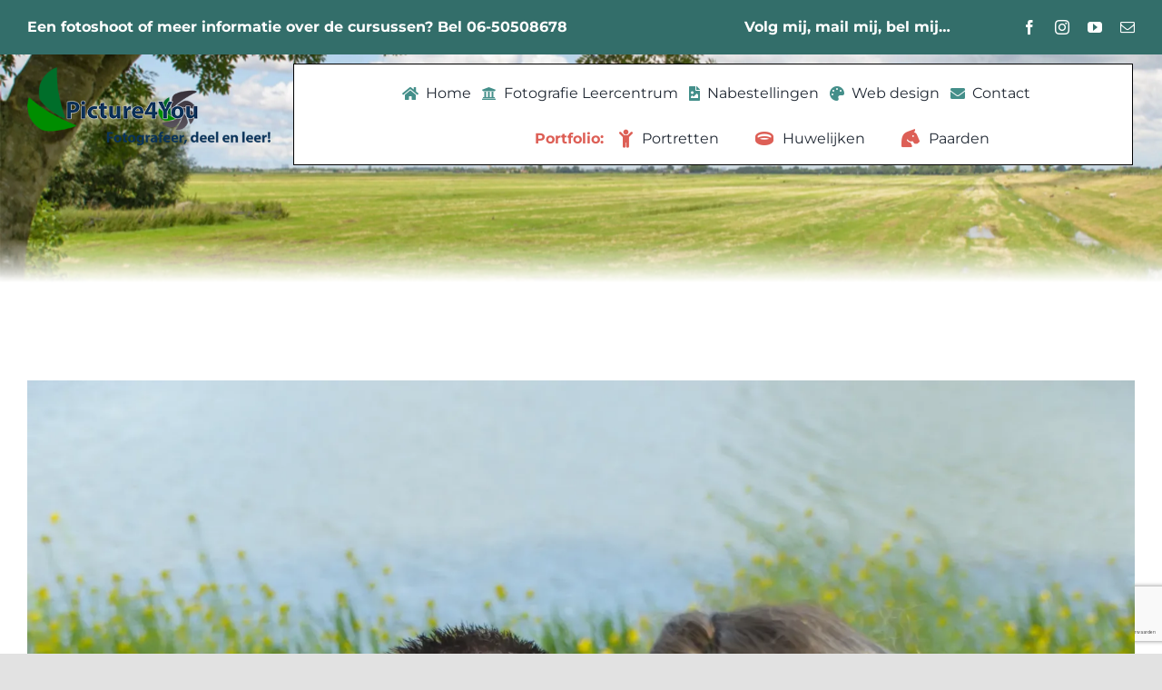

--- FILE ---
content_type: text/html; charset=utf-8
request_url: https://www.google.com/recaptcha/api2/anchor?ar=1&k=6LfBQggcAAAAAKSuo30uwDeeytsSn_4wbpngEiyV&co=aHR0cHM6Ly93d3cucGljdHVyZTR5b3Uubmw6NDQz&hl=nl&v=N67nZn4AqZkNcbeMu4prBgzg&size=invisible&anchor-ms=20000&execute-ms=30000&cb=oawijdhmnem3
body_size: 48949
content:
<!DOCTYPE HTML><html dir="ltr" lang="nl"><head><meta http-equiv="Content-Type" content="text/html; charset=UTF-8">
<meta http-equiv="X-UA-Compatible" content="IE=edge">
<title>reCAPTCHA</title>
<style type="text/css">
/* cyrillic-ext */
@font-face {
  font-family: 'Roboto';
  font-style: normal;
  font-weight: 400;
  font-stretch: 100%;
  src: url(//fonts.gstatic.com/s/roboto/v48/KFO7CnqEu92Fr1ME7kSn66aGLdTylUAMa3GUBHMdazTgWw.woff2) format('woff2');
  unicode-range: U+0460-052F, U+1C80-1C8A, U+20B4, U+2DE0-2DFF, U+A640-A69F, U+FE2E-FE2F;
}
/* cyrillic */
@font-face {
  font-family: 'Roboto';
  font-style: normal;
  font-weight: 400;
  font-stretch: 100%;
  src: url(//fonts.gstatic.com/s/roboto/v48/KFO7CnqEu92Fr1ME7kSn66aGLdTylUAMa3iUBHMdazTgWw.woff2) format('woff2');
  unicode-range: U+0301, U+0400-045F, U+0490-0491, U+04B0-04B1, U+2116;
}
/* greek-ext */
@font-face {
  font-family: 'Roboto';
  font-style: normal;
  font-weight: 400;
  font-stretch: 100%;
  src: url(//fonts.gstatic.com/s/roboto/v48/KFO7CnqEu92Fr1ME7kSn66aGLdTylUAMa3CUBHMdazTgWw.woff2) format('woff2');
  unicode-range: U+1F00-1FFF;
}
/* greek */
@font-face {
  font-family: 'Roboto';
  font-style: normal;
  font-weight: 400;
  font-stretch: 100%;
  src: url(//fonts.gstatic.com/s/roboto/v48/KFO7CnqEu92Fr1ME7kSn66aGLdTylUAMa3-UBHMdazTgWw.woff2) format('woff2');
  unicode-range: U+0370-0377, U+037A-037F, U+0384-038A, U+038C, U+038E-03A1, U+03A3-03FF;
}
/* math */
@font-face {
  font-family: 'Roboto';
  font-style: normal;
  font-weight: 400;
  font-stretch: 100%;
  src: url(//fonts.gstatic.com/s/roboto/v48/KFO7CnqEu92Fr1ME7kSn66aGLdTylUAMawCUBHMdazTgWw.woff2) format('woff2');
  unicode-range: U+0302-0303, U+0305, U+0307-0308, U+0310, U+0312, U+0315, U+031A, U+0326-0327, U+032C, U+032F-0330, U+0332-0333, U+0338, U+033A, U+0346, U+034D, U+0391-03A1, U+03A3-03A9, U+03B1-03C9, U+03D1, U+03D5-03D6, U+03F0-03F1, U+03F4-03F5, U+2016-2017, U+2034-2038, U+203C, U+2040, U+2043, U+2047, U+2050, U+2057, U+205F, U+2070-2071, U+2074-208E, U+2090-209C, U+20D0-20DC, U+20E1, U+20E5-20EF, U+2100-2112, U+2114-2115, U+2117-2121, U+2123-214F, U+2190, U+2192, U+2194-21AE, U+21B0-21E5, U+21F1-21F2, U+21F4-2211, U+2213-2214, U+2216-22FF, U+2308-230B, U+2310, U+2319, U+231C-2321, U+2336-237A, U+237C, U+2395, U+239B-23B7, U+23D0, U+23DC-23E1, U+2474-2475, U+25AF, U+25B3, U+25B7, U+25BD, U+25C1, U+25CA, U+25CC, U+25FB, U+266D-266F, U+27C0-27FF, U+2900-2AFF, U+2B0E-2B11, U+2B30-2B4C, U+2BFE, U+3030, U+FF5B, U+FF5D, U+1D400-1D7FF, U+1EE00-1EEFF;
}
/* symbols */
@font-face {
  font-family: 'Roboto';
  font-style: normal;
  font-weight: 400;
  font-stretch: 100%;
  src: url(//fonts.gstatic.com/s/roboto/v48/KFO7CnqEu92Fr1ME7kSn66aGLdTylUAMaxKUBHMdazTgWw.woff2) format('woff2');
  unicode-range: U+0001-000C, U+000E-001F, U+007F-009F, U+20DD-20E0, U+20E2-20E4, U+2150-218F, U+2190, U+2192, U+2194-2199, U+21AF, U+21E6-21F0, U+21F3, U+2218-2219, U+2299, U+22C4-22C6, U+2300-243F, U+2440-244A, U+2460-24FF, U+25A0-27BF, U+2800-28FF, U+2921-2922, U+2981, U+29BF, U+29EB, U+2B00-2BFF, U+4DC0-4DFF, U+FFF9-FFFB, U+10140-1018E, U+10190-1019C, U+101A0, U+101D0-101FD, U+102E0-102FB, U+10E60-10E7E, U+1D2C0-1D2D3, U+1D2E0-1D37F, U+1F000-1F0FF, U+1F100-1F1AD, U+1F1E6-1F1FF, U+1F30D-1F30F, U+1F315, U+1F31C, U+1F31E, U+1F320-1F32C, U+1F336, U+1F378, U+1F37D, U+1F382, U+1F393-1F39F, U+1F3A7-1F3A8, U+1F3AC-1F3AF, U+1F3C2, U+1F3C4-1F3C6, U+1F3CA-1F3CE, U+1F3D4-1F3E0, U+1F3ED, U+1F3F1-1F3F3, U+1F3F5-1F3F7, U+1F408, U+1F415, U+1F41F, U+1F426, U+1F43F, U+1F441-1F442, U+1F444, U+1F446-1F449, U+1F44C-1F44E, U+1F453, U+1F46A, U+1F47D, U+1F4A3, U+1F4B0, U+1F4B3, U+1F4B9, U+1F4BB, U+1F4BF, U+1F4C8-1F4CB, U+1F4D6, U+1F4DA, U+1F4DF, U+1F4E3-1F4E6, U+1F4EA-1F4ED, U+1F4F7, U+1F4F9-1F4FB, U+1F4FD-1F4FE, U+1F503, U+1F507-1F50B, U+1F50D, U+1F512-1F513, U+1F53E-1F54A, U+1F54F-1F5FA, U+1F610, U+1F650-1F67F, U+1F687, U+1F68D, U+1F691, U+1F694, U+1F698, U+1F6AD, U+1F6B2, U+1F6B9-1F6BA, U+1F6BC, U+1F6C6-1F6CF, U+1F6D3-1F6D7, U+1F6E0-1F6EA, U+1F6F0-1F6F3, U+1F6F7-1F6FC, U+1F700-1F7FF, U+1F800-1F80B, U+1F810-1F847, U+1F850-1F859, U+1F860-1F887, U+1F890-1F8AD, U+1F8B0-1F8BB, U+1F8C0-1F8C1, U+1F900-1F90B, U+1F93B, U+1F946, U+1F984, U+1F996, U+1F9E9, U+1FA00-1FA6F, U+1FA70-1FA7C, U+1FA80-1FA89, U+1FA8F-1FAC6, U+1FACE-1FADC, U+1FADF-1FAE9, U+1FAF0-1FAF8, U+1FB00-1FBFF;
}
/* vietnamese */
@font-face {
  font-family: 'Roboto';
  font-style: normal;
  font-weight: 400;
  font-stretch: 100%;
  src: url(//fonts.gstatic.com/s/roboto/v48/KFO7CnqEu92Fr1ME7kSn66aGLdTylUAMa3OUBHMdazTgWw.woff2) format('woff2');
  unicode-range: U+0102-0103, U+0110-0111, U+0128-0129, U+0168-0169, U+01A0-01A1, U+01AF-01B0, U+0300-0301, U+0303-0304, U+0308-0309, U+0323, U+0329, U+1EA0-1EF9, U+20AB;
}
/* latin-ext */
@font-face {
  font-family: 'Roboto';
  font-style: normal;
  font-weight: 400;
  font-stretch: 100%;
  src: url(//fonts.gstatic.com/s/roboto/v48/KFO7CnqEu92Fr1ME7kSn66aGLdTylUAMa3KUBHMdazTgWw.woff2) format('woff2');
  unicode-range: U+0100-02BA, U+02BD-02C5, U+02C7-02CC, U+02CE-02D7, U+02DD-02FF, U+0304, U+0308, U+0329, U+1D00-1DBF, U+1E00-1E9F, U+1EF2-1EFF, U+2020, U+20A0-20AB, U+20AD-20C0, U+2113, U+2C60-2C7F, U+A720-A7FF;
}
/* latin */
@font-face {
  font-family: 'Roboto';
  font-style: normal;
  font-weight: 400;
  font-stretch: 100%;
  src: url(//fonts.gstatic.com/s/roboto/v48/KFO7CnqEu92Fr1ME7kSn66aGLdTylUAMa3yUBHMdazQ.woff2) format('woff2');
  unicode-range: U+0000-00FF, U+0131, U+0152-0153, U+02BB-02BC, U+02C6, U+02DA, U+02DC, U+0304, U+0308, U+0329, U+2000-206F, U+20AC, U+2122, U+2191, U+2193, U+2212, U+2215, U+FEFF, U+FFFD;
}
/* cyrillic-ext */
@font-face {
  font-family: 'Roboto';
  font-style: normal;
  font-weight: 500;
  font-stretch: 100%;
  src: url(//fonts.gstatic.com/s/roboto/v48/KFO7CnqEu92Fr1ME7kSn66aGLdTylUAMa3GUBHMdazTgWw.woff2) format('woff2');
  unicode-range: U+0460-052F, U+1C80-1C8A, U+20B4, U+2DE0-2DFF, U+A640-A69F, U+FE2E-FE2F;
}
/* cyrillic */
@font-face {
  font-family: 'Roboto';
  font-style: normal;
  font-weight: 500;
  font-stretch: 100%;
  src: url(//fonts.gstatic.com/s/roboto/v48/KFO7CnqEu92Fr1ME7kSn66aGLdTylUAMa3iUBHMdazTgWw.woff2) format('woff2');
  unicode-range: U+0301, U+0400-045F, U+0490-0491, U+04B0-04B1, U+2116;
}
/* greek-ext */
@font-face {
  font-family: 'Roboto';
  font-style: normal;
  font-weight: 500;
  font-stretch: 100%;
  src: url(//fonts.gstatic.com/s/roboto/v48/KFO7CnqEu92Fr1ME7kSn66aGLdTylUAMa3CUBHMdazTgWw.woff2) format('woff2');
  unicode-range: U+1F00-1FFF;
}
/* greek */
@font-face {
  font-family: 'Roboto';
  font-style: normal;
  font-weight: 500;
  font-stretch: 100%;
  src: url(//fonts.gstatic.com/s/roboto/v48/KFO7CnqEu92Fr1ME7kSn66aGLdTylUAMa3-UBHMdazTgWw.woff2) format('woff2');
  unicode-range: U+0370-0377, U+037A-037F, U+0384-038A, U+038C, U+038E-03A1, U+03A3-03FF;
}
/* math */
@font-face {
  font-family: 'Roboto';
  font-style: normal;
  font-weight: 500;
  font-stretch: 100%;
  src: url(//fonts.gstatic.com/s/roboto/v48/KFO7CnqEu92Fr1ME7kSn66aGLdTylUAMawCUBHMdazTgWw.woff2) format('woff2');
  unicode-range: U+0302-0303, U+0305, U+0307-0308, U+0310, U+0312, U+0315, U+031A, U+0326-0327, U+032C, U+032F-0330, U+0332-0333, U+0338, U+033A, U+0346, U+034D, U+0391-03A1, U+03A3-03A9, U+03B1-03C9, U+03D1, U+03D5-03D6, U+03F0-03F1, U+03F4-03F5, U+2016-2017, U+2034-2038, U+203C, U+2040, U+2043, U+2047, U+2050, U+2057, U+205F, U+2070-2071, U+2074-208E, U+2090-209C, U+20D0-20DC, U+20E1, U+20E5-20EF, U+2100-2112, U+2114-2115, U+2117-2121, U+2123-214F, U+2190, U+2192, U+2194-21AE, U+21B0-21E5, U+21F1-21F2, U+21F4-2211, U+2213-2214, U+2216-22FF, U+2308-230B, U+2310, U+2319, U+231C-2321, U+2336-237A, U+237C, U+2395, U+239B-23B7, U+23D0, U+23DC-23E1, U+2474-2475, U+25AF, U+25B3, U+25B7, U+25BD, U+25C1, U+25CA, U+25CC, U+25FB, U+266D-266F, U+27C0-27FF, U+2900-2AFF, U+2B0E-2B11, U+2B30-2B4C, U+2BFE, U+3030, U+FF5B, U+FF5D, U+1D400-1D7FF, U+1EE00-1EEFF;
}
/* symbols */
@font-face {
  font-family: 'Roboto';
  font-style: normal;
  font-weight: 500;
  font-stretch: 100%;
  src: url(//fonts.gstatic.com/s/roboto/v48/KFO7CnqEu92Fr1ME7kSn66aGLdTylUAMaxKUBHMdazTgWw.woff2) format('woff2');
  unicode-range: U+0001-000C, U+000E-001F, U+007F-009F, U+20DD-20E0, U+20E2-20E4, U+2150-218F, U+2190, U+2192, U+2194-2199, U+21AF, U+21E6-21F0, U+21F3, U+2218-2219, U+2299, U+22C4-22C6, U+2300-243F, U+2440-244A, U+2460-24FF, U+25A0-27BF, U+2800-28FF, U+2921-2922, U+2981, U+29BF, U+29EB, U+2B00-2BFF, U+4DC0-4DFF, U+FFF9-FFFB, U+10140-1018E, U+10190-1019C, U+101A0, U+101D0-101FD, U+102E0-102FB, U+10E60-10E7E, U+1D2C0-1D2D3, U+1D2E0-1D37F, U+1F000-1F0FF, U+1F100-1F1AD, U+1F1E6-1F1FF, U+1F30D-1F30F, U+1F315, U+1F31C, U+1F31E, U+1F320-1F32C, U+1F336, U+1F378, U+1F37D, U+1F382, U+1F393-1F39F, U+1F3A7-1F3A8, U+1F3AC-1F3AF, U+1F3C2, U+1F3C4-1F3C6, U+1F3CA-1F3CE, U+1F3D4-1F3E0, U+1F3ED, U+1F3F1-1F3F3, U+1F3F5-1F3F7, U+1F408, U+1F415, U+1F41F, U+1F426, U+1F43F, U+1F441-1F442, U+1F444, U+1F446-1F449, U+1F44C-1F44E, U+1F453, U+1F46A, U+1F47D, U+1F4A3, U+1F4B0, U+1F4B3, U+1F4B9, U+1F4BB, U+1F4BF, U+1F4C8-1F4CB, U+1F4D6, U+1F4DA, U+1F4DF, U+1F4E3-1F4E6, U+1F4EA-1F4ED, U+1F4F7, U+1F4F9-1F4FB, U+1F4FD-1F4FE, U+1F503, U+1F507-1F50B, U+1F50D, U+1F512-1F513, U+1F53E-1F54A, U+1F54F-1F5FA, U+1F610, U+1F650-1F67F, U+1F687, U+1F68D, U+1F691, U+1F694, U+1F698, U+1F6AD, U+1F6B2, U+1F6B9-1F6BA, U+1F6BC, U+1F6C6-1F6CF, U+1F6D3-1F6D7, U+1F6E0-1F6EA, U+1F6F0-1F6F3, U+1F6F7-1F6FC, U+1F700-1F7FF, U+1F800-1F80B, U+1F810-1F847, U+1F850-1F859, U+1F860-1F887, U+1F890-1F8AD, U+1F8B0-1F8BB, U+1F8C0-1F8C1, U+1F900-1F90B, U+1F93B, U+1F946, U+1F984, U+1F996, U+1F9E9, U+1FA00-1FA6F, U+1FA70-1FA7C, U+1FA80-1FA89, U+1FA8F-1FAC6, U+1FACE-1FADC, U+1FADF-1FAE9, U+1FAF0-1FAF8, U+1FB00-1FBFF;
}
/* vietnamese */
@font-face {
  font-family: 'Roboto';
  font-style: normal;
  font-weight: 500;
  font-stretch: 100%;
  src: url(//fonts.gstatic.com/s/roboto/v48/KFO7CnqEu92Fr1ME7kSn66aGLdTylUAMa3OUBHMdazTgWw.woff2) format('woff2');
  unicode-range: U+0102-0103, U+0110-0111, U+0128-0129, U+0168-0169, U+01A0-01A1, U+01AF-01B0, U+0300-0301, U+0303-0304, U+0308-0309, U+0323, U+0329, U+1EA0-1EF9, U+20AB;
}
/* latin-ext */
@font-face {
  font-family: 'Roboto';
  font-style: normal;
  font-weight: 500;
  font-stretch: 100%;
  src: url(//fonts.gstatic.com/s/roboto/v48/KFO7CnqEu92Fr1ME7kSn66aGLdTylUAMa3KUBHMdazTgWw.woff2) format('woff2');
  unicode-range: U+0100-02BA, U+02BD-02C5, U+02C7-02CC, U+02CE-02D7, U+02DD-02FF, U+0304, U+0308, U+0329, U+1D00-1DBF, U+1E00-1E9F, U+1EF2-1EFF, U+2020, U+20A0-20AB, U+20AD-20C0, U+2113, U+2C60-2C7F, U+A720-A7FF;
}
/* latin */
@font-face {
  font-family: 'Roboto';
  font-style: normal;
  font-weight: 500;
  font-stretch: 100%;
  src: url(//fonts.gstatic.com/s/roboto/v48/KFO7CnqEu92Fr1ME7kSn66aGLdTylUAMa3yUBHMdazQ.woff2) format('woff2');
  unicode-range: U+0000-00FF, U+0131, U+0152-0153, U+02BB-02BC, U+02C6, U+02DA, U+02DC, U+0304, U+0308, U+0329, U+2000-206F, U+20AC, U+2122, U+2191, U+2193, U+2212, U+2215, U+FEFF, U+FFFD;
}
/* cyrillic-ext */
@font-face {
  font-family: 'Roboto';
  font-style: normal;
  font-weight: 900;
  font-stretch: 100%;
  src: url(//fonts.gstatic.com/s/roboto/v48/KFO7CnqEu92Fr1ME7kSn66aGLdTylUAMa3GUBHMdazTgWw.woff2) format('woff2');
  unicode-range: U+0460-052F, U+1C80-1C8A, U+20B4, U+2DE0-2DFF, U+A640-A69F, U+FE2E-FE2F;
}
/* cyrillic */
@font-face {
  font-family: 'Roboto';
  font-style: normal;
  font-weight: 900;
  font-stretch: 100%;
  src: url(//fonts.gstatic.com/s/roboto/v48/KFO7CnqEu92Fr1ME7kSn66aGLdTylUAMa3iUBHMdazTgWw.woff2) format('woff2');
  unicode-range: U+0301, U+0400-045F, U+0490-0491, U+04B0-04B1, U+2116;
}
/* greek-ext */
@font-face {
  font-family: 'Roboto';
  font-style: normal;
  font-weight: 900;
  font-stretch: 100%;
  src: url(//fonts.gstatic.com/s/roboto/v48/KFO7CnqEu92Fr1ME7kSn66aGLdTylUAMa3CUBHMdazTgWw.woff2) format('woff2');
  unicode-range: U+1F00-1FFF;
}
/* greek */
@font-face {
  font-family: 'Roboto';
  font-style: normal;
  font-weight: 900;
  font-stretch: 100%;
  src: url(//fonts.gstatic.com/s/roboto/v48/KFO7CnqEu92Fr1ME7kSn66aGLdTylUAMa3-UBHMdazTgWw.woff2) format('woff2');
  unicode-range: U+0370-0377, U+037A-037F, U+0384-038A, U+038C, U+038E-03A1, U+03A3-03FF;
}
/* math */
@font-face {
  font-family: 'Roboto';
  font-style: normal;
  font-weight: 900;
  font-stretch: 100%;
  src: url(//fonts.gstatic.com/s/roboto/v48/KFO7CnqEu92Fr1ME7kSn66aGLdTylUAMawCUBHMdazTgWw.woff2) format('woff2');
  unicode-range: U+0302-0303, U+0305, U+0307-0308, U+0310, U+0312, U+0315, U+031A, U+0326-0327, U+032C, U+032F-0330, U+0332-0333, U+0338, U+033A, U+0346, U+034D, U+0391-03A1, U+03A3-03A9, U+03B1-03C9, U+03D1, U+03D5-03D6, U+03F0-03F1, U+03F4-03F5, U+2016-2017, U+2034-2038, U+203C, U+2040, U+2043, U+2047, U+2050, U+2057, U+205F, U+2070-2071, U+2074-208E, U+2090-209C, U+20D0-20DC, U+20E1, U+20E5-20EF, U+2100-2112, U+2114-2115, U+2117-2121, U+2123-214F, U+2190, U+2192, U+2194-21AE, U+21B0-21E5, U+21F1-21F2, U+21F4-2211, U+2213-2214, U+2216-22FF, U+2308-230B, U+2310, U+2319, U+231C-2321, U+2336-237A, U+237C, U+2395, U+239B-23B7, U+23D0, U+23DC-23E1, U+2474-2475, U+25AF, U+25B3, U+25B7, U+25BD, U+25C1, U+25CA, U+25CC, U+25FB, U+266D-266F, U+27C0-27FF, U+2900-2AFF, U+2B0E-2B11, U+2B30-2B4C, U+2BFE, U+3030, U+FF5B, U+FF5D, U+1D400-1D7FF, U+1EE00-1EEFF;
}
/* symbols */
@font-face {
  font-family: 'Roboto';
  font-style: normal;
  font-weight: 900;
  font-stretch: 100%;
  src: url(//fonts.gstatic.com/s/roboto/v48/KFO7CnqEu92Fr1ME7kSn66aGLdTylUAMaxKUBHMdazTgWw.woff2) format('woff2');
  unicode-range: U+0001-000C, U+000E-001F, U+007F-009F, U+20DD-20E0, U+20E2-20E4, U+2150-218F, U+2190, U+2192, U+2194-2199, U+21AF, U+21E6-21F0, U+21F3, U+2218-2219, U+2299, U+22C4-22C6, U+2300-243F, U+2440-244A, U+2460-24FF, U+25A0-27BF, U+2800-28FF, U+2921-2922, U+2981, U+29BF, U+29EB, U+2B00-2BFF, U+4DC0-4DFF, U+FFF9-FFFB, U+10140-1018E, U+10190-1019C, U+101A0, U+101D0-101FD, U+102E0-102FB, U+10E60-10E7E, U+1D2C0-1D2D3, U+1D2E0-1D37F, U+1F000-1F0FF, U+1F100-1F1AD, U+1F1E6-1F1FF, U+1F30D-1F30F, U+1F315, U+1F31C, U+1F31E, U+1F320-1F32C, U+1F336, U+1F378, U+1F37D, U+1F382, U+1F393-1F39F, U+1F3A7-1F3A8, U+1F3AC-1F3AF, U+1F3C2, U+1F3C4-1F3C6, U+1F3CA-1F3CE, U+1F3D4-1F3E0, U+1F3ED, U+1F3F1-1F3F3, U+1F3F5-1F3F7, U+1F408, U+1F415, U+1F41F, U+1F426, U+1F43F, U+1F441-1F442, U+1F444, U+1F446-1F449, U+1F44C-1F44E, U+1F453, U+1F46A, U+1F47D, U+1F4A3, U+1F4B0, U+1F4B3, U+1F4B9, U+1F4BB, U+1F4BF, U+1F4C8-1F4CB, U+1F4D6, U+1F4DA, U+1F4DF, U+1F4E3-1F4E6, U+1F4EA-1F4ED, U+1F4F7, U+1F4F9-1F4FB, U+1F4FD-1F4FE, U+1F503, U+1F507-1F50B, U+1F50D, U+1F512-1F513, U+1F53E-1F54A, U+1F54F-1F5FA, U+1F610, U+1F650-1F67F, U+1F687, U+1F68D, U+1F691, U+1F694, U+1F698, U+1F6AD, U+1F6B2, U+1F6B9-1F6BA, U+1F6BC, U+1F6C6-1F6CF, U+1F6D3-1F6D7, U+1F6E0-1F6EA, U+1F6F0-1F6F3, U+1F6F7-1F6FC, U+1F700-1F7FF, U+1F800-1F80B, U+1F810-1F847, U+1F850-1F859, U+1F860-1F887, U+1F890-1F8AD, U+1F8B0-1F8BB, U+1F8C0-1F8C1, U+1F900-1F90B, U+1F93B, U+1F946, U+1F984, U+1F996, U+1F9E9, U+1FA00-1FA6F, U+1FA70-1FA7C, U+1FA80-1FA89, U+1FA8F-1FAC6, U+1FACE-1FADC, U+1FADF-1FAE9, U+1FAF0-1FAF8, U+1FB00-1FBFF;
}
/* vietnamese */
@font-face {
  font-family: 'Roboto';
  font-style: normal;
  font-weight: 900;
  font-stretch: 100%;
  src: url(//fonts.gstatic.com/s/roboto/v48/KFO7CnqEu92Fr1ME7kSn66aGLdTylUAMa3OUBHMdazTgWw.woff2) format('woff2');
  unicode-range: U+0102-0103, U+0110-0111, U+0128-0129, U+0168-0169, U+01A0-01A1, U+01AF-01B0, U+0300-0301, U+0303-0304, U+0308-0309, U+0323, U+0329, U+1EA0-1EF9, U+20AB;
}
/* latin-ext */
@font-face {
  font-family: 'Roboto';
  font-style: normal;
  font-weight: 900;
  font-stretch: 100%;
  src: url(//fonts.gstatic.com/s/roboto/v48/KFO7CnqEu92Fr1ME7kSn66aGLdTylUAMa3KUBHMdazTgWw.woff2) format('woff2');
  unicode-range: U+0100-02BA, U+02BD-02C5, U+02C7-02CC, U+02CE-02D7, U+02DD-02FF, U+0304, U+0308, U+0329, U+1D00-1DBF, U+1E00-1E9F, U+1EF2-1EFF, U+2020, U+20A0-20AB, U+20AD-20C0, U+2113, U+2C60-2C7F, U+A720-A7FF;
}
/* latin */
@font-face {
  font-family: 'Roboto';
  font-style: normal;
  font-weight: 900;
  font-stretch: 100%;
  src: url(//fonts.gstatic.com/s/roboto/v48/KFO7CnqEu92Fr1ME7kSn66aGLdTylUAMa3yUBHMdazQ.woff2) format('woff2');
  unicode-range: U+0000-00FF, U+0131, U+0152-0153, U+02BB-02BC, U+02C6, U+02DA, U+02DC, U+0304, U+0308, U+0329, U+2000-206F, U+20AC, U+2122, U+2191, U+2193, U+2212, U+2215, U+FEFF, U+FFFD;
}

</style>
<link rel="stylesheet" type="text/css" href="https://www.gstatic.com/recaptcha/releases/N67nZn4AqZkNcbeMu4prBgzg/styles__ltr.css">
<script nonce="uoGYmYGV7pKEnMIx8CpAgA" type="text/javascript">window['__recaptcha_api'] = 'https://www.google.com/recaptcha/api2/';</script>
<script type="text/javascript" src="https://www.gstatic.com/recaptcha/releases/N67nZn4AqZkNcbeMu4prBgzg/recaptcha__nl.js" nonce="uoGYmYGV7pKEnMIx8CpAgA">
      
    </script></head>
<body><div id="rc-anchor-alert" class="rc-anchor-alert"></div>
<input type="hidden" id="recaptcha-token" value="[base64]">
<script type="text/javascript" nonce="uoGYmYGV7pKEnMIx8CpAgA">
      recaptcha.anchor.Main.init("[\x22ainput\x22,[\x22bgdata\x22,\x22\x22,\[base64]/[base64]/[base64]/ZyhXLGgpOnEoW04sMjEsbF0sVywwKSxoKSxmYWxzZSxmYWxzZSl9Y2F0Y2goayl7RygzNTgsVyk/[base64]/[base64]/[base64]/[base64]/[base64]/[base64]/[base64]/bmV3IEJbT10oRFswXSk6dz09Mj9uZXcgQltPXShEWzBdLERbMV0pOnc9PTM/bmV3IEJbT10oRFswXSxEWzFdLERbMl0pOnc9PTQ/[base64]/[base64]/[base64]/[base64]/[base64]\\u003d\x22,\[base64]\\u003d\x22,\x22IEnCpcO1ZwzDuTxSwqzCnsKBw7QMw6bDicKVQsOnYFPDp3XCnMO1w7XCrWo/[base64]/CmcOYwpFkIk/DkMOTEEzDsSlcIXh5HMKdPsK4J8Krw7TCgDrDgsO5w7fCoVo9Oy5Ow4bDkMKQMsOXR8Kzw4AZwqzChcKRWsKWwqU9wqnDqCQGPAhdw5/[base64]/ClcKCwoAww6TDs14Hw4/DpgvCuWNnw7EfIMKvHi/[base64]/[base64]/Dt3rCh07CuMKUwo3ChMKPw6vClwPDoMKYUcKScFLDisOcwpXDnsO/[base64]/[base64]/DnF7CjznDiUNfwqPDrCtxfcOVIkfCmz3DtMKMwoY6ChVVw4oUesOicsKKJV0IMADCu3fCnMKmXsK5c8OfRnvDlMK9TcKZMXDCqwXDgMKcbcOyw6fDpT07FQI1wqPCjMK9w7LCucKVw73Cm8KOPD58wrnCuVzClsO1wqRyZn/Cp8KUFCJjw6jDhcK4w4U8w7TCoTQ3w70MwrIuT33DikIsw5LDg8O9I8O0w5RkFFx1IDXDlMKGNnXCrcOwEnxYwr3Cp2JKwpbDpsOueMKIw5TCgcKlQzgJK8Onw6AYe8OSdH8CJsOAw6PCtcObw43Cj8KQKcKAwrwSBMKawrvCkRrCusOoezTDnAAHw7giwp/DrcK9wocnSzjDs8O/[base64]/CnsK5NcOyKERAGF/DohVTNgEkw6UUXVnDhDs4GCrCkD97w454wqxuG8OjRcOswqHDiMObZ8Klw4MTGgwdT8KswpXDm8OEwp1rw5IPw5zDisKpbcOZwrYpY8Kdwog8w5jCn8Oaw75iDMK2OsOVQcOKw6QHw6pUw5lzw7rCqQAxw5HCjcKow51iM8KzAC/CjcKSeRzCoHHDu8OYwrTDoAEuw67CssO7QsOcccOywrQAfWJnw73DlMOdwog3QG3DtMKhwrjCt19gw5DDh8OzclLDmsOkJR/Cn8OsHhPCmHwbwrPCkiXDgGtKwr92ScKlb214wprCosKtw47Ds8KIw43Dk31AE8Ktw5XCk8KdbxdKw77DpD0Qw4/DvmN2w7XDpMObMlrDi0zCoMK3IRp6w4zCisKwwqQhwrLDgcOnwop1w6fDj8KSLlB7YDJWDsKHw7rDtXkQw4YQO3rDrsOrQsOfKsOkGyFPwoXDsT9xwqnCtx/DhsOEw5NuTsOPwqxBZcKQdcK3w6shw7jDoMKzWRnClsKJw5LDh8O8wrvDosKCVyILw6UxV3DDkMKXwrjCucOew7HChcO2woHCvi7DhF5IwrHDvsO+AgVHQXzDjiF3w4bCocKWwpvDvlrClcKOw6ZSw6DCicO8w55odMOmwprCoCDDvhrDkkZUSw/CpUM6cyQMw6dtN8OAZCALVFbDjMONw6spw6JHw7zCvVvClSLDpsKRwoLCn8KPwosBAMO6eMOJC3UkFMO8w6TDqAkMCgnDm8K+RwLCi8KVw7Zzw57CiiTCpU7CkGjCkH/ChcOUb8KWc8KUTMO7CMK1TkRlw4MRwqhNRcOqfMOLBz9/wrXCqsKGwoXDjRtsw79bw4/CpsKWw6orS8OswpnChyjCj2TDh8Kvw6dPTcKSw6Inw4zDl8KWwr3CnRDCmho4LsOCwrhfTMKbOcKcFS5wHS9Yw4rDgcKCd2UOesOgwqAAw7Q/[base64]/PcKDwoXDtsO7P8KeO8OZw5vChnPCrEfCmno5w6TCiMOIDSlcw7zDjhBjw4IOw6howodSJFkKwoMGw6lCSgdodUbDgm/Dg8OtdzlYwoAGRyzDpnEkacKAGsOrw6/CpS/Cu8KrwqPCgMOkWcOLSj3ClzJiw7DDsRXDucOew4kEwojDu8OhOwXDqjEvwozDtQVpfR3DtMOdwooHw6XDsENOZsK3w710wqnDsMKGw73CsVEZw5DCi8KYwq9uw752WMO/w63Cj8KGO8OPOsKBwqDDp8KSw6Jbw5TCv8Ksw71RKsKaScO8csOHw5LDhW7CocOQID7DugzDqVo3w5/Ci8KyC8Kkw5Ziw5tpD0QVw405KcKBwpMgN3J0w4IEwobCkBvCt8K6SUcAwoPDtDJ4esKzwqnDksKFw6fCsnbDkcOCZwh2wpzCl0hEPMOSwqp4wo3DrMOywrk/w5BjwoHDslF3Mx3Cr8OAOA5Ew5vCrMKRGzp1w63CkDPCuF0wMgvDrC5jAUnDvjTDm2RjImzDjcOkw67CkknClXcsWMOhw5E7VsOSwqMpw7XCpsOyDhZ1wpjCpWHCgTTDhDfCoh0NF8KOKcOKwrQvw7DDgxEpwpfCr8KAw73CoyrCuilFMA/[base64]/DlMKpwonDhsKtw5IzwpjDh8Oyw4rDl2TCtsKYw7PDnmXCq8Kdw5TDl8OFN2zDtsKwN8OAwqszRMKrEcOLCMKGZWINwpQldcKsIH7DnDXDmEfDlcKzV0nCgkXCrcOlwq3DgAHCqcO6wqoMGVQpw6xZw5Ydw57CucK/CcKbd8KzfArDs8OzEcKFXRkRwo3DmMOgw7jDucKdw6rDm8Kww6JqwpjCicO9XMO1asOGw5hTwrZtwo8gF1LDuMOPYcOpw5cWwrxrwrgmJwFEw5RgwqlpVMKOGAsbwpTDmMOww6/[base64]/CoMOqRcK6woImTABuPWFTcsOzGcO1w4AwwrkGwrNgSsOrbgpqEiU0w7DDmBvDsMOoJw8maHkTw5bCrl5jRkFSKl/Dl07CrRAtZwYLwqjDn1vCkjFFYGghfmUELMKdw5UdfyzDoMK2w7c4wotWVMOdW8KqGgR6O8OnwoN5wrJTw57CgMO3YcKXJTjDlsKqMsKzwoTCvBlYw5vDtkfCqDfCo8O1wrTDgsOlwroUw4UYIAk/wq8vaQZjwqLDm8OaKsKww4rCvsKSw6QpOsKrCzh1w4kKDsK4w44Vw41iXcK0w6tbw4AnwqXCvsOjDl3DpTDCo8O4w5PCvl9kDMO8w7HDkiZIDljDiDEVwrA/DsO5w6hNR0HDosKjUjc7w4J0ccOYw6bDjcKxK8K1S8KKw4fDj8O9FzNpwqcEc8KQcMOuw7fDvl7CjMONw7rCmAg2ccOuKjTCnQQJw71UKlNDwonDuExDw4nDosOnw4o5A8Klwp/DgsKQIMOnwqLDhMOhwqjCix7CpFxpGxbDlsKrVkNMwoTCvsKOwrlnw47DrMOiwpLCtElIakUew7s6woTDnQ4ow5Ucw6wnw7bCi8OSUcKCfsOJwrnCqcKGwqzCiFBGwqvCosO9RSopF8KYfxHCpj/CtQLDm8KXVMKfwoTDi8OsDwjCgcKJw4d+KsOKw4/Ci0PCmcKkKSvDhmjCjjHDiW7DksKdw49ww7LCrhLCp189wpI5w5lwCcK5YsKQw6wtw7tAw7XCkA7CrjA6wrjDoS/CuA/[base64]/LnUrwrTDog/DgcKCw6nCsSXDl8Orw5XDqsOXTUFsOE0WOUUbb8O0w6/DmsK/w5xxKXwsGcKNwoQGSV3DhnlJbErDnBdKPXQLwp/Dh8KCFikyw4Zvw5pbwp7DvF/DisO7FyfDnsO4w5U8wqohwr9+wr3CsCwYJcKVSMOdwolgw7tmWMOfC3chBVfDiSjDosO+w6TDlm1Lwo3Cr3XDl8OBO2fCosOSEcOSw6s3A1/Cp1oDbhXDqcKBR8OVwphjwrMCMA9Qw4zCpMKBIsKjwoYewqXCs8KlFsOGXD0KwoZ4acKVwoDCqAzCoMOMccOGFVDDqmE0CMOkwpkawqbDlcKZdgt/[base64]/CvjATwpnDoyrDscOGw5EZwp/[base64]/CrsK8w6/Cr8KlUsO9wpAvw5PDmsKdRwTDtcKQKcOCZDgPXMOVJTLCpiZHwqrDugzDmyHDqhnDi2HCrkMQwqXDugvDl8O8Ijc6AMKuwrVAw5MIw4fDtjk1wqtHLsKtdQ3CrMK2F8OpRG/CgyvDvQcoCDUDLsOpGMOqw5wWw6tnOcOIw4XDkylaEG7DkcKCw5NFPMOENUTDlMOuw4XCpcKQwpAawr05fCRiAFzDjxnDp2XCk0TCqsO+SsOFe8OAAEjDh8OocSjDg3VvDnzDscKPKMO1wpgJEHMKYMO0QMKuwoEfUsKAw5/DmhIsHSTClx9MwoovwqzCiVDDhRRNw4xJwqPClnjCkcKvS8KIwobChTEKwpPDkFRHRcKSL0s0w6oLw4EAw4FBwqpMasO3BMOKV8OLQMOzMcOHw4vDi0zCv03CuMKswq/DnMKnak7DoRYkwrfCjMOHwrbCk8KdIzptw5xTwrfDpBQOAsOCwpvChjo9wql5w7caSsOUwqXDgno4akUFHcKVJsK2woQLQcOydijCkcK5BsKJTMOSwpEwEcOuWsKBwpl6bTjDvi/DpQNOw7NOYVnDoMK/IsK+wocKUMKFXMK7C1/CvcOTYsOUw7XCr8KbNAVowppOwrXDn0tEwpXDg0N4w5XCp8KDA1lMeyUgacOXCkPCqDV9GD5RGGrDuSvDqMK0QFx6w7NARcKSOMOJf8K0woR3wrLCuQJTGCzCgjljXwBOw6x1bgbCnMOyN3jCsW5SwooNLDIlw4PDu8KIw6bCmcOBwpdKw4/[base64]/ClMO+wrvDs8Oawp/ClAAFLcKRwpEhUQrClcOuwrkGPzUsw4fCjMKwTsOtw4VERi3Cm8KcwosQw4RDE8KCw7DDh8O8wqLDscO5TnbDuWR8HE/CgW1aVCoxVsOnw4sFSMKAScKHScOtwoEgdMKbwrwaJcKZbcKjW1kuw6/CvsKoSMOVWCYDZsOUfcKxwqzCmSVAai9twotwwofCicKew6NjFcOiNMOKw69zw7zCnsOOw51QQsOPVsOtKl7CgsKbw5k0w7EsNEdxTsOmwrt+w7IdwpsQLMKHw4p1wpFqbMOEfsOYwrw7woTCiyjClcK/[base64]/Ct8Kqw5xEwrzCgcOhwrEHw4PCmMOIwrrCm8OLURAfEjfCmMOhGcKsJzfDoAFoMHfDsFg0w6PClXLCl8OUw4V4wqAbQx5+dsKkw5U3OH5VwqbCiB46w7bDrcOUcH9dw6Aiw7XDnsO2A8Kmw4XDl2BDw6vDlsO6AFHCicK3wqzCnzkaYXBfw5l/[base64]/DlzLDjcOleMKlX8Khw5XDiXVzMnx5wofDn8OuB8OMw7EEEcO+JgPChMOlwprCjg7CpMO1wpHCocOnT8KKSh15WcKjIycBwqVaw7DDhzZ2w5NqwrY3HTzDmcKEwqZoDsKBwo/CtgV6WcOCw4TDi1HCsCsnw7UCwpETAsKBDWwswrHDlsOKEU91w6sHw47DnzVHw6vCsQgdU1XCtDIFdcK3w5nDgxhOIMOjW0MML8OhECUCw5fCjMK/[base64]/CgFjCssK8DcO5w7nChXknw6tfw55Iwp9Aw6HDl0TDpSnCmi4Pwr/Dv8OLwrrCiknCosObwqbDlE3ClEfCpDzDjMOGbRLDrx7CoMOAwozCm8KmHsO7XcKAEcOTBsKvw4nCh8OOwqnCi2I+IhQCTypiSMKeIcOFwq/Ct8OswqlBwqzDg2M5PcKbUC1TPsOzYEpswqMuw7InEMK/J8OQFsKeTsOJO8Ksw5dYdHfDgsOiw5N4fsOvwq9ww5HCtVnCscORwpzCm8KHwo3DjcKrwrxLwo9eZMKtw4VzUU7DlMOZKMOVwpAUwprDt0LCpMKgwpXDnS7Cs8OVZh8mwprDhTsnAgx5dEwWcAwHw5rDu3woJcO/X8OuEGU5OMKBw5rDhRRMenbDlydDQmYpNn3Do2PDlQnCjCfCmsKHGMKObcOqFsKpE8OvTH40Exkgf8K7E3dGw7XCn8OjPMKFwrxAw5g4w4DDpcOOwoMqwqLDlmfCmcOVMsK6wpp1OQwTYxbCuS0bDBHDnljCsGkYw5hNw4HCqWQbTMKMGMOgX8K/w47Dg1R9N3TCjMOswp0/w546w5PCr8OYwodWdwwqCMKFS8OVwqd+w5sdwrcKUcOxwpZgw4wLwpxSwrzCvsOWPcOXA1BWwp/DtMK8J8K1fDXCl8OhwrrDp8OywoN1QsK/wonDvTvDssOuwozChsKpYMKNwoDCusOoQcKwwo/DpsKgLsO+w60xFcK6wovDksOZZ8KHVsOGBizCtGI6w7Rjw6vCmMKHA8KFw5TDtk0dwozCvMKxwolWZTbDmcOXWcKpwo7CjC7CtwUZwpA3woYEw7o8Bx/CiSZXwojCvMKnVsKwIHXCk8KSwq0Uw4jDgSkYwpN8P1XCsUnCsmJSwqwewqsgw6taaU/CkMK/[base64]/Dv8K6wrjCp8K6w6XCoMOWwp5Pw53DlcKkX8OGWcOBBFTDn3zCmMKFf3LCvMOMwpfCsMOxSmZALD4qwqhQwqpuwpFQw4tuV2/[base64]/CgcOfwqzDg8O9wpJEbR3DmApqNsOlQcOPw7kmwpjCi8KKHsOxw4fCtnjDkjHCgEvCukTDgMKjFT3DoRRwIlDDhsOtwq7DkcKQwo3CusO1wqfDsBhFZg0LwqnDqQoqZ00GHH0TRsKSworCrgYswpvDmzZlwrxpUMOXNMOuwrPCn8OxQi/DmcKRN0IEwrvDn8OmdQMhwpxKN8OEw47DqMOPwqhowopFwpzDhMOKMMOVeEBHPsK3wrYRw7bCn8KeYMOxwqnDjmrDoMKYdsKCasOnw6oqwoLDlWlXw43DkcO8w7LDjV3CjcOLQ8KcO0JvFQgMWD1hw7p7YsKRBsOHw4/CrMOJw7fCuDTDosKBUTbCrHnDpcOawoJMSCE8wo8nw7tCwoPDosOcw7rDlsOKX8OABSZGw64ow6VdwoZLwqzDh8OhKk/ChsKvRzrCrW3Dm1nDlMOlwrTDo8OyTcO3E8Oow6g3P8KUIsKfw5U0IHvDo2LDgMO9w4vDj2kdOMO2w7sZUiUzahUUw5zCk37Cn2QfEFvDmF3Ch8Oww4zDm8OSwoPCqmZwwqbDq1/DqMK4w5nDoWZBw4hFL8O1w5vCiVgywpHDgcKsw6FewqDDik3DsErDlm/ClcOBwoXDlxXDi8KId8ObRyvDi8O3QsKxNjtYdMKgcMOLw5fDjcKkdMKGwp3DkMKkXcOFw7R6w5TDisKjw618Jz7CjsO5w4BBRcOGICzDt8O8Cl/ChSUQWsOKMF/DsSw2BsOfFsOmMsKAXnc0YhIHw6zDrl0HwoMcIsO7w43CpcOuw7YcwqtMwq/CgsOuFcOrw7ltaiLDocOcIcOCwo0/w6sAw4TDjsOKwoMzwrrDn8Kcw79Bw7DDpMO1wr7CqcK7w6l3P13DiMOmAsOmwpzDrFpoworDowp9wrQjw5sQFMKYw4cyw5V2w5rCvh4awojCs8KbQDzCjR0yYWIMwqt2a8KARVMxw7tuw57CssObFcKUYsOVRxrCgMKvTQ/DvMK2P0w+FcOcw6HDvT7Dr3tkIsKLUB/CjcKRdiQPPMOZw4bCocOhMk47w57Dmx7DvMKIwpvCgcOiw5ExwrfCoAMlw7B2wrpFw6sGWSTCh8KgwqEvwp95Q0ATw4MBEMOSw63DtSlFaMOzasOMBsKwwrDCj8O/GMK8LMOxwpLCpiPDkGnCuiDDrsOkwqPCssKIAVjDsX8+c8ODwo7Cj2tGWxx5ZX5Jb8OjwpNIIAUdCmVKw6Qdw50lwo5xKMKMw61vD8OMw5E6wp7Dh8OfC0wBGRTCrXplw4fCnsKgC0g0w7l4EsOKw6XCmXvDjmYhw6MrT8O/BMKzeR/DuAfDi8ODwrDDgMKfcDksR1Zww48bw78Jw4DDiMO9H2XCj8KFw793EiFZw4Jaw6DCusO/[base64]/CvzPCg8O9wq/DjxDDncKIw5pzYlzCugxxa2zCg8KMKWxUw7LDt8KCcFNGd8KDdlnDkcK0SkTDnsKHw7omNFl4TcOEecKlTxF5KAXDhn7DhXlMw4XDncKew7JFVB/DmQhcCcK3wprCsCnDvHbCr8KvS8KBw7AyJcKvBFJUw4NZAcOjBzBkwr/[base64]/[base64]/QV16w4/[base64]/[base64]/CvcK6WghCwprCvMK+w54qSGDDvsOPw5PCh2hhw43DgsOrKkd3Z8OrS8Ocw5/DlG7DqsOSwoHDscOVB8OyR8KYHcOEw5jCmUzDpXdcwrjCrVkVJDJ2wo4faXU8wqXCjEjDl8KlDsOSKMORe8OSw6/CucO8f8OXwojClcOIIsONw4PDhcKjASbDl2/DiSPDiQhWVhNewq7DgjLCpsOnwrrCscKvwohNL8KRwpdVFhFHwooqw6lMwpjDo1Y+wofCmzBLR8Kkw4zDt8OEMmLCoMOhc8OdKMKJazIIcTDCp8KUC8KRwoxew5bCjCQGwqNuw7HCv8OAFmtuNWw3wqHDkVjDpH/[base64]/DoRfDr8KCesO5TcKww5DCrBvDicKJWRkJD1LCpMKofgkHO2odG8Kkw4fDlE/CtTrDgTMfwog/wpnDvQLCkmpQccOuw7DDjUvDuMK5NDDCmjpDwrbDhsOGwpBnwr0+bcOhwovDo8OUJX4PTTLCnjscwpkZwrx1G8KVw6vDj8O9w7sLw7EuAnobWhvChMOuOkPDmMOJW8OBSC/CocOMwpTDscOyaMKSwpMpEi0ZwrfCu8OJW17DvMOjw7TCoMKvwp5LPMORQ0B0f2dIJ8OoT8K9WsO/WT7CmjHDp8OTw6JaZCzDiMOaw7XDvjhdUcOIwrlRw4wRw70GwonCinoKWxrDkE/DtsKXasOUwrxcwoDDjMO1wpTDt8OzAG5qQ1HDrFYlwrDDoi4geMOWG8K1w5jDpcOUwpHDosK1wrMfesOpwoDCncKTecK+w5pbfcK8w6PCi8OvU8KTTBDCuxjCmcK0wpkdWH0CacONw7TCkMKxwol5w7d/w7gzwpNbwocRw4BOJsKjDFoPw7HCh8Ofw5fCjcKVfjowwpLCnMOxw5pGSAfCg8OCwr4nUcK8dgxZAMKGPgRrwplkaMKsURxKQcOew4dkDcOrdTnDoCgBw41aw4LCj8Kkw4fDnHPCo8KFY8K5w6bCkcOqYxHDlMOjw5rDiCPDrUs3w6nClSQvwoEVRA/CjsOEwoDDjnHDklvCtsKgwqt5w40sw64iw7oIwrfDiRIXU8OAYMOKwr/CniFewrl3wrUEBsOfwpjCqDTCh8KtEsOXfcKswrvDgV/DjwlZwqHDhMORw5sawrlHw5/[base64]/VRPDpsOEwoAHwr11wpw6w53Ch8KGwqDCukHCnlQ9w5B8TMOZa1bDusKnH8K1DBTDrB8Bw77CmVnDmsOkwqDCgQBaNgPCl8KSw6xVasKHwqlJwqvDohzDp0kWw6IYwqY7wqrDqHVnw4YpaMKGXxEZXw/CgsO1OR3Cj8OXwoVHwpFZw7LCrcO7w5g1SsOWw6NeWBfDgsO2w4ozwpo/U8OmwolTC8KRwpHCnk3DtnPCjcOrw5RYZVUBw7k8ccKXbVkhwpcXHMKDwpXCon5DF8KaW8KYU8KJMcOcEgDDngfDi8KAW8K8Al00w6daOy/DhcKNwrAscMKzMMKJw77DlS/[base64]/DsmoIfsOmwp0xw4PCvHIiUcO4wrU6wrDDnsK8w5VxwocFJRdBw50aKQ3CtsKBwoYSw7HDhhwNwpwmZ39gX1DChWBtwr3Du8KIN8KrJsOiSRnCh8Ohw5rDlsKPw5x5wqwYFSPCvCLDrRN8wojDkTo5KmnCr05iURUVw4nDiMOuw555w4/CgMO/[base64]/w7Y/w7zCoVVkMSJUwok1CcORHyVwIMKLXcKFO28Uw4bDlsK2wppMKjbCkgPDpBXDikkdTQzCpW3Dk8K2JsOhw7IfDgpMw4omOADCtg1Fbgk+Lj5RJQ5Jw6VJw6I3w5IAV8OlAcOMQxjCsQpobjHCl8OYw5bCjsKVwpMnKsOSIR/CuUfCmBNIwpRzd8OKfBV9w45bwpXDmMO8wqZsaVQZw542Wn3DksK3XwcIfRNNeEp/bwB5wrFYwqPCgCwPw6Aiw4I6wq0kw54/w6Ymwq0WwoPDtRbCuQNGwrDDomdLKzAHR3YfwqRgF2cASE/CoMO0w77Dg0TDgmTCihLCt34QKyVuP8Oowp7DoBhkQcOUwrl1wojDv8O7w5RRwr1OOcOpRcK6CQLCg8K8w6lQB8KLwoNkwr3CrC3DrsKpOUnCnA0bZArCpsO8acK2w4lPw5/[base64]/CuQ/DsxYBw5wqN8OIwqE9wrFlDGvDgMK8w5MqwrjDt3nCj3dyOmbDqcOkIRciwp4UwpZ1aCLDpR3DuMKPw68jw7fDsmc2w64lwqQYZUnCr8K3w4Naw5xLw5dSwpVQwo9ow65EMQp/[base64]/CsgQGRsOZwpklwpfCg8K0DFItw6jDkS4nwp/DswNSA0nCsCHCo8OJEkMIw6vDocOpwqErwqrDl3/Ch2TCp33DsHoLJAnCj8O1w5xfM8KlOCNWwqJLw6Btwq3DrEtXQcKHw6DCn8KDwobDicOmCMKyLsKaXcO2f8O9EMKDw5bDlsOfQsK6PGZBwrjDtcKnFMKFGsOIaDrCszDCncOpwoTDicOUOSxfw4nDsMOHwq9cw5XChcOCwqfDicKZf2rDj0zCszPDulLDs8K3Mm/DiUQIW8O8w6YMNcOhZsOnw5MAw67DoETDiQhiwrfCmMOSw4VUa8K2OGkHKcOQCVfDpD3Dm8O8SSEdW8KYRz0LwqBNfV/[base64]/CughlWcK0wqrCuXcoFQ1lw7nDoMOVK8OhwrDChldeF8KYGUnDhxLCkngow5FyH8OWVMOVw43CnjnCnUwRT8KqwotZXcKiw6DDhMOMw71/[base64]/[base64]/[base64]/DnzjDnsKMET/CsQrDscO5wqlYasOwJA54wr1jw4nCmMK9w64yH0YUwqXDpMOEAcO4wo/DscOYw7l9wr43HQBdOlDCncKiW17CnMOVwpDDnjnCqTHCicOxf8Kjw68FwpjDtk8oDyw4wq/Cng3DtcO3wqDCplVRw6obw5sZdcOSwqzCr8OsL8K8wrtGw5lEwoEBZ0FWJi3CqQ3DlFjDqMKmBsKjV3UTw4hYa8O0XyQGw6jDu8OCblTChcKxRm11QMK/[base64]/[base64]/CtsKBw49df8OYcCzDtMO2YMOxWsOcw7jCokhxw5UJwoYQcMOHLAHDsMOIw6rCmFzCuMKPwpzCjsKtfxgnwpPCjMKRwrbCjjwEw6QAVsOXw7hwEsO/wrgswp13YyNCYQfCjSd/[base64]/Cu0vDlxFHfT1LZHl1J31WwqQRw41Xw73ClsKYB8Knw7rDhxpEG3sGTcK3dn/DhsK1w63CocK+aH3CksOWD3jDhMKeA3XDuWJhwoXCqGotwrTDt2hsJA/[base64]/DtsO6S1FOB18cwoXCscKvISnCr2LDmk4yccOifcKZwog2wpzCusOcw7zCmcOBw6UlH8K3wr9eNcKBw43CskHCjcOWwrLCnWNsw6bCg0jCrxrCqMO6RA3Dh0VRw6nCtys9w7DDsMKww4DDgzbCpMKJw5JewpvCmkXCrcKgHggiw4HCkw/Do8KxJsKgZsOzPEPCnnlUXMK5XMO6ADTCnMOOw5RpHCHDo0QuXsKqw4zCmcK7McOBEcOaH8KIw6rCv2vDtj3DrcKOScO6wq48wqHCghhAfRPCvRnCpg1hSHQ+w57DrmzDv8O/BTHDg8KAWsK2esKaQ13CiMKqwp7Dv8KENxzCsz/DgX9Ewp7Cu8Kvw6LDh8OiwqpEHh3DucKlw6tqM8OCw4nDtyHDmMOlwoTDq0BUc8O2wpBgFsKcw5DDrUpdRwzDtkASwqTCg8K1w65caRzCjlJIw6HCpC40CFPCpWwtdMKxwq9fEcKFdgB7wojChMK0w7PCnsOEw4PDpy/DnMOHwprCgRLDlsOxw7HDnMKCw6FDDjfDrcKmw4TDocO/CgA8B07DkcOuw5cYd8Opf8O4wqpEeMKkw5V9wpjCp8O/w7zDgMKHwp/[base64]/[base64]/CscKnw6EcwqXDr8OnL8O2w4ZGw7lZTi0NAxIhw5vCrcKoAiHDkcKVS8OqK8KtHCHDpsOhw4HDsTUcKCjDtMKpAsO3wrcqH23Du0o8wpfCpibDsXnDgMO/[base64]/w6TDjMKUw444w60pw7Agw6ZRw4bDoG0QwqzCmMOHajh0w54xw5tgw7s2w5YzAsKrwrjCtQZ7CMKXfsObw5PDvsK4FgjChXPCvcOeBMKnVUHCtsODwr/DrcKaZXLDt10+wqEtwonCumFWwo4YRADCkcKvMcOXwqLCpx0swqoBICbClArCpxUIBsOacC3CiQ/Cl3rDqcKNLsK9S0zCisOROXVVVsKBSBPCs8KgacK5a8Kkw7Ebcx/Dt8OeGMOyN8K8w7fDt8KowojCqVzCmUErBcOjfnrDjsKiwq4Mw5DCr8KawoTCvjYDw4gywo/ChGbDixx7GSNCNMOcw6jDjsO8Q8KlYcO4G8OyfH9YW0o0XMKjwr42RHnDpsO9w7vDp0h8w4vCo1dKCMKpRjDCicKZw4/Dp8K/eg9+GcK3cmbCsTUew6rCpMKnLcO4w4PDqQDCmhLDmGfDjl7CusO8w7jCp8Kvw4w2w7zDtEzDicKhfgF/w7YDwo7Do8K2w73CrcOdwpdMw4DDtsKtB0LCpkfCv01kHcOdf8OYB0AnMhbDuXQVw5sxwonDmUgCwo8Sw4lCIxPDrMKBwoLDmcOCY8OzCMOyUnXDtnTChG3DvcKEDEPDgMK6KypawqjCpWTDiMKjwrPCnG/Chy4Gw7FtSsOFM18RwqlxNR7CnMKJw5lPw6opYiXDv1NcwrExw4XDmTTDv8O1woRLA0PCtRbCicO/LMKdw4crw78bI8Kww5nCvmbCuAXDs8OyOcOLaELChQB3I8KLCSMew4fCrcOkVgTDq8KDw51CHBHDqMK2w6bCn8ODw4FIDEXDjDnCgsOwYSYRBcKABsK2w4DDtcKQFAp+wpobw7HDm8O9LsKQAcKFwqQoDwPDsGwPTcOgw4xWw6vDqsOuTcKLwqHDoj4dWGXDgsKbw7/CuSfChsKhZsOHd8O0Qy/DisO8woHDk8O6wr3DrsKpNg/DoStVwr0ra8KmN8OqUA3DmQEOQDYQwprChk8ldRBmf8KqCMKBwqYmwpRdY8KvYz3DumzDkcK3VWfDjRZvOcKEwpvCrGvDm8Kqw6R6QzjChsOzwqbDgV4zw6PDs17DhcK7w5XCtj/[base64]/M8KFwoZ9wr7DojMBLSZMw4Aiw7/DoMOkwqvCiXYrwpsowpvCuxbDoMOYw4EVSMOCShrCqWwLa1zDoMOYEMOxw49kb2/CiAQ3ScOpw7bCvsKjw5/CssKFwoHCtMOxJDjCp8KWb8KSw7LCiVxjOcOaw4jCs8Knwr/Cmm/ClcOwHgIAYMOaP8KiTwdWccK/LC/Cr8O4LlUxwrgyI3Jpw57CpsOFw4XDisOoUCpNwpYNwrAgw5LChgcXwrI4wqPCusOfTMKJw7jCqlTDhMKtHRtVY8ONwo7Dmnw2UXzDnG/DrHhXwrHDksOCQR7DjEU2EMO0w73DgRTDmcKBwqlHw7oYG3ovDUZ8w6zCnMKhwpZJQHzDjR/CjsOGw43DkS/DrcO5IyfCkcKwNcKeU8KGwqzCvgzCoMKXw4HCkgXDi8OMw4zCrMOZw6hLw7ooasOQSSjCgsOGwp3Cq3nCmMOtw7vDuSsyPMO7w5TDsRPCqjrCoMOpFEXDhTzCl8ObYnDCmkYeU8Kbw47DowEqVCvCjcKJw50eVw5swo/DmwbDin9wEENzw6zCrUMTeHpPE1vCpHh/wpvDvk7CvRHDgcKYwqzChHR4wop+YsOrw4bDi8Orwq/CgV5Wwqoaw5vCmcKUJT8UwqjDlcO1wprCuyPCgcOVBzZNwrpbYSwXw5vDoCAaw6x6w4kBVsKZYkB9wphULMKew5oSK8OuwrzCqsODwqw2wo7CksOvYsKiw4zDn8OMJsKRVcK+w6BLwqrDvQcWMBDCvE8WNR/CicK9w5bDssKOwo3DhcOrw5nCuGtswqTDg8KvwqbCrR13J8KFXRwMBSDDijPDjmTCrMKzScO9WBsUPsOgw4dLXMK1LMOqw64xG8KTwrnDtMKmwqB/anA9d08gwozDrAcFH8KlY1PDi8O1YlfDkyTClcOuw6UBw6bDgsOgwo0kW8KCw6slw4DCtXjCjsOowpNRTcOUYQDDoMOGUA9lwqlJYUPCmcKXw7rDsMOjwqgkVsK4PCsHw4wjwpFWw6HDomIpM8OfwoPDpsOFwrzCvsK4wo/DpV4VwqLCicOsw6d5CcOkwox+w4nDt0rCmcK+w5PCtXctw6pQwqfCuS3DrMKjwqRUd8O/wr7DncOHXinCsjUdwpzCq2lQVcOBwosYRmfDjcKfX0DClcO4UcKRHMOJBcOtIHfCo8OWwrvCkMK3w6zCui5Aw7c8w5NOwpdPT8KxwrIRD0/[base64]/DkS8wDsOrwo0owpEeecOMIsOSwq47Tl8cAMKewr7CsgLCricVwqlsw73CiMKdw7Bga2/CnHVpwogmwoTDtMKAQlU3w7fCt3AGQicyw5rChMKgRMOQw67DjcOEwq7DvcKBwp8vwpVrGC1dQcOdwovDviMzw6zDtsKlS8KXwoDDo8K3wpDDoMOYwobDssKMw77Cp0vDmkfCksK6wrlVQsOgwqAPOEHDkyhSZU/CocOCD8KNEcOrwqHDgQ15JcOtAlXCisKrZsKiw7JvwqVUw7ZbHMKlw5tIM8O4QGsXwrJXw4jDpj7DhkoVIWXDjHbDsTJtw6cswqnDjVIJw7fCgcKIwqg7L3TDvHDDscOAcnzDssObwq0WLcOuwp3DhCMXw4I6woHCocOzw4Mow4JDCH3CtBh9w70hw6jCicOQDE/[base64]/[base64]/CqcKfw7Z1w7TCmMO1wqjDksOyU3PDllLDoQoDTWshOh3DpsO7QMKoIcKmSMOeIMOcXsOzL8Orw5vDnAInecKebUEww7jCmgLCvcO2wq7CnDjDqw14w4E+wpDCmHY3wpnCpsKbwrTDsFnDs1/[base64]/fMK2w6R1HT1RMQ7CqMO3X1xywrPDmmPDpUXDjsOxacOVw54Vw55Zw5otw7DCiwPCtlopQzJvX3/Co0vDpTnDkmRyA8O3w7V6wqPDrwHCk8OIw6fCsMKHTE/Dv8KYwrkawoLCt8KPwolWXcKxVsOWwprCn8O/w4l6wo5He8K9wo3DnsKBCsKhw69qTMKbwpZ1QTfDrjDDssOaUsO2dMOywpnDi1opb8OyFcOVwoFlwpp/w7BVw7VOBcOrWkDCpXFgw64aMT9eEV7ChsK2wp4ML8Orw6bDocO0w6h7XR11PsO7w4Rqw7R3Bzw9b0DCucKGOlLDjMOOw5kjJhLDgMOkwpPChzDCjQ/DlMObTDLDjl4PNGzCscKnwp/[base64]/ccKFwpHDnsOHPMORwrzCtCkpw6RRw7JGwp7DsGrDg8OVNMOHWsKkQMOyBMOLMMOmw5LChEjDl8KKw6/Cq1DCnmnCpxzCmwzDscO3wolpSMK+PsKGfsKOw416wrwZwrkOw6BLw7wEwpgaF3leLcKCwrhVw7zDvRYsMhAYwqvCiEoiwq8Vw5UVwpzCkcOzwqnDjXVBwpcIGsKCBMKpR8KpPcO/DRzDkgR9VF1JwoLCgcK0YMOAKlTDusK6b8Klw45twpzChU/CrcOfw4DCukLCrMK4wobDsmfCi3HDjMO8woPDmcK/[base64]/XsKYI8O+RsONwrNrSMOQwoNcw6hNw74UX2TDncKOSMOFDgjDoMKtw7vCmWEewqI9Nm4DwrLDk2rCucKfw5EtwrJ6PFfCisOZRcOudRgqaMOSw6PCnEfDvk3CrcKgUsK5wqNLw4nCrmIYw4kfwqbDnMO/bHkQwo1SZMKKS8OoLRZ5w6LCrMOcWTZ6wrjChFEkw75pDcKYwqIvwrFSw44FIsKsw5sOw6A9UyNgUsOwwrkNwr7DjlIjaTHDiy0cwonDmsOxwqwQwo/CqntDVMOsVMK3dlU0woYcw5TDrcOAE8OvwpY7woIIZcKXw5gFTzp3J8KsA8K/w4LDjcK0CcO3QkHDklRZNjkCUkJtwrLDq8OYPcKXHcOWwoTDsyrComLCiBxPwr53w47Di3gaMzF8TcKrVBQ9w6TCjEbDrMK2w79iwrvCvcK1w7fDnMK6w5EowqbCgHBawprCmsKow7LDo8OEw6fDr2VVwpxXwpfDqMOXwo/[base64]/w6jCiCpowrHDucOjRHTCm1nCjm3CnwbCs8KsW8OKwpQgHcK7bcOew7MvYMKPwp5lLcKkw4NfYgvDlMOyUMKnw5YSwrZHEsO+wqvDksOswobCvMOhBz4oZgFbwo4Sf2/Cl1ssw67Ch2lzeFnDhcO8AT4mJ1LDi8OAw79Gw7/Dq1XDlVfDsCDCsMO+UnsqEkt+aFUBbcO4w6J2MihnVsK/aMO0KsKdw55mYBM8dBY4w4TCncOBBQ9nP2/DrsOlw6Jhw7/[base64]/Dh8Kiw5c4w5JxEVLCusKZw7jDt1jCusK0UsO9MD9vwrTChCwYRAovwohGw7rDlsOaw4PDjcK5wq/DokDCncK2w6Q4wpIRw5lGRsKsw7XCp2LCq1LCvRNaM8KANMKveX0/[base64]/wpdOwrQUWF3CkF58Yh3Dn8K5w6k2ZsKwwrwOwrbCugbCmnJ5w4vCqMOAwqUPw4kdZMO8wpEAE290T8KHdC/Dq1zCl8OAwoNGwqkzwrXCj3TCnhYIdn8DFMODw4bCnMOgwolSXUkow5sEdiLDlilCT3hEw4Idw4t9UMKSMcOXCkjCicOlN8OTKsOuPGrDjA50GRBSwqR0woNobwJ9ZG4Ew5vDqcOybsOtwpTDq8ONScO0wr/CrQFcJcKMwqZXwpt+VCzCi1LCqsOHwqHDkcK0w6nCo1hSw4DCoW5Uw6gzcj5pSMKPfsKOfsOHwrvCvMKnwp3CqMKFJ246w6wDK8OuwrPDuVkjccObecOzQcK8wrLCtMOtwrfDkl01DcKUHMK5TkUOwqHCvcOKOMKgIsKXRXEQw4TCsjM1CFkzwrrCtw/[base64]/CgT7DjMKOw7NjTkkCZWvDlnDCnBjCvMKmwp3DmMKRAMOhd8O2wpkWMcKowrRFw6NXwrVswoFYBMOTw4DDkT/Cv8KhQW0aOcKxwpbDpiF5woxuR8KnAMOucxDChWFQBF3CqyhDw44HXcKSKMKLw6rDmVfClXzDmMKUccO5woTDpXzDuHDCoBDClyRpecKFwr3Cv3Yewqd3w4rCv3VmNWg+EikRwqLDnmXDjcOdf03CosOAakRlwpoJ\x22],null,[\x22conf\x22,null,\x226LfBQggcAAAAAKSuo30uwDeeytsSn_4wbpngEiyV\x22,0,null,null,null,1,[21,125,63,73,95,87,41,43,42,83,102,105,109,121],[7059694,474],0,null,null,null,null,0,null,0,null,700,1,null,0,\[base64]/76lBhn6iwkZoQoZnOKMAhmv8xEZ\x22,0,0,null,null,1,null,0,0,null,null,null,0],\x22https://www.picture4you.nl:443\x22,null,[3,1,1],null,null,null,1,3600,[\x22https://www.google.com/intl/nl/policies/privacy/\x22,\x22https://www.google.com/intl/nl/policies/terms/\x22],\x22c87Hb8dZe3FHVFZtTuPlU7NtgoVqLUNVMwbq4/01b84\\u003d\x22,1,0,null,1,1769743309534,0,0,[188],null,[123,92,128],\x22RC-GEwHQ4Tv55PSgg\x22,null,null,null,null,null,\x220dAFcWeA4NqG6-u81OQ82fVTgh1rsPyGFgwu1WFGqC1eRqJflLc2Xg_INlZpu40DxEcJy_w9kev9XKBwPY115tdf-Eew8s3mbd3w\x22,1769826109572]");
    </script></body></html>